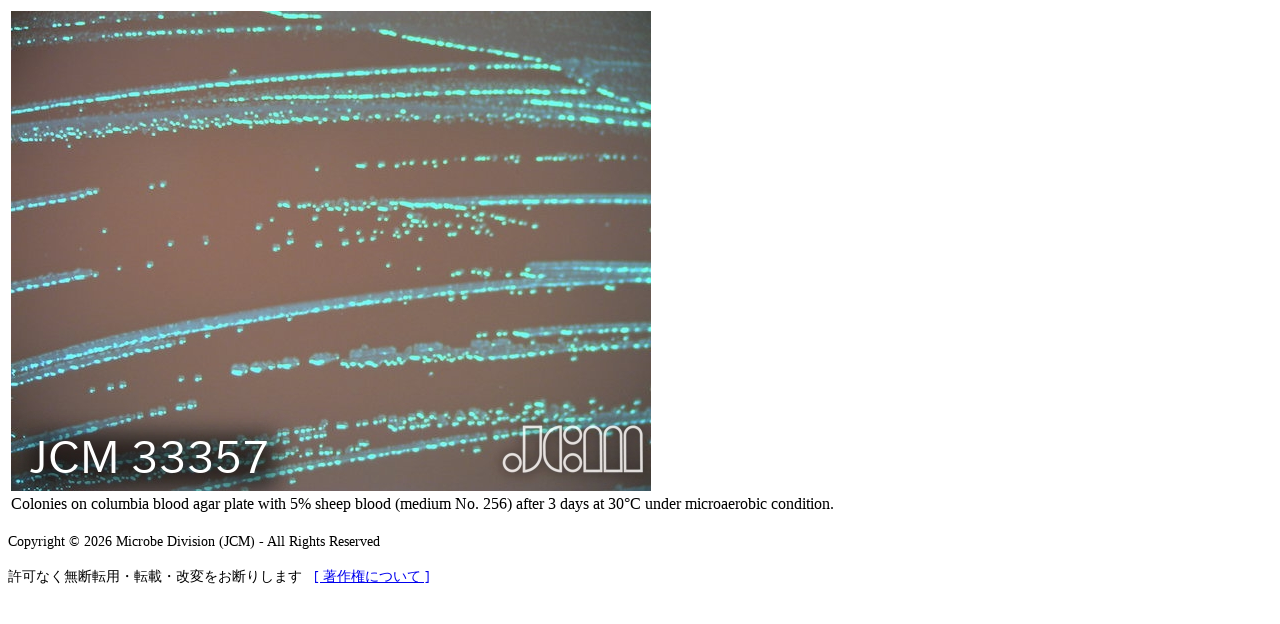

--- FILE ---
content_type: text/html; charset=utf-8
request_url: https://www.jcm.riken.jp/cgi-bin/jcm/jcmimg_view?jcm=33357&fid=A
body_size: 849
content:
<!DOCTYPE html
	PUBLIC "-//W3C//DTD XHTML 1.0 Transitional//EN"
	 "http://www.w3.org/TR/xhtml1/DTD/xhtml1-transitional.dtd">
<html xmlns="http://www.w3.org/1999/xhtml" lang="en-US" xml:lang="en-US">
<head>
<title>JCM33357A.jpg</title>
<meta http-equiv="Content-Type" content="text/html; charset=utf-8" />
</head>
<body bgcolor="#FFFFFF">
<!-- Global site tag (gtag.js) - Google Analytics -->
<script async src="https://www.googletagmanager.com/gtag/js?id=UA-49139209-3"></script>
<script>
  window.dataLayer = window.dataLayer || [];
  function gtag(){dataLayer.push(arguments);}
  gtag('js', new Date());
  gtag('config', 'UA-49139209-3');
</script>

<table border="0">
<tr><td width="1"><img src="/JCM/img/JCM33357A.jpg"></td></tr>
<tr><td>Colonies on columbia blood agar plate with 5% sheep blood (medium No. 256) after 3 days at 30&#176;C under microaerobic condition.</td></tr>
</table>
<br>
<div align="left" style="font-size:14px;">Copyright &copy; 2026 Microbe Division (JCM) - All Rights Reserved</div>
<br><div align="left" style="font-size:14px;">許可なく無断転用・転載・改変をお断りします&nbsp;&nbsp;&nbsp;<a href="https://jcm.brc.riken.jp/ja/copyright" target="_blank">[ 著作権について ]</a></div>
</body>
</html>